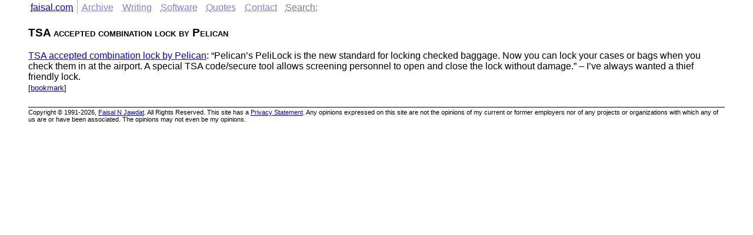

--- FILE ---
content_type: text/html; charset=utf-8
request_url: https://www.faisal.com/a/2006/06/05/tsa-accepted-combination-lock-by
body_size: 995
content:
<!DOCTYPE html><html lang="en-US"><head>
    <meta http-equiv="Content-Type" content="text/html; charset=UTF-8">
    <title class="title">[faisal.com] TSA accepted combination lock by Pelican</title>
    <meta name="author" content="Faisal N Jawdat">
    <meta name="description" content="Faisal N Jawdat's web site">
    <meta name="keywords" content="Faisal Jawdat">
    <meta name="robots" content="noarchive">
    <meta name="viewport" content="width=device-width, initial-scale=1">
    <link rel="alternate" href="https://www.faisal.com/index.json" title="faisal.com JSON feed" type="application/feed+json">
    <link rel="alternate" href="https://www.faisal.com/index.xml" title="faisal.com ATOM feed" type="application/rss+xml">
    <link rel="me" href="https://github.com/faisal">
    <link rel="me" href="https://micro.blog/faisal">
    <link rel="pgpkey" href="https://www.faisal.com/docs/faisal-public-rsa.asc">
    <link rel="stylesheet" href="/faisal.css">
  </head>
  <body>
    <header>
      <nav>
        <ul>
          <li><a href="https://www.faisal.com/" title="faisal.com">faisal.com</a></li>
          <li><a href="https://www.faisal.com/a/" title="Blog Archive">Archive</a></li>
          <li><a href="https://www.faisal.com/docs/" title="Miscellaneous Documents">Writing</a></li>
          <li><a href="https://www.faisal.com/software/" title="Software I wrote">Software</a></li>
          <li><a href="https://www.faisal.com/q/" title="The Quotes File">Quotes</a></li>
          <li><address><a href="https://www.faisal.com/contact" title="Contact information">Contact</a></address></li>
          <li><form method="get" id="search" action="https://duckduckgo.com/"><input type="hidden" name="sites" value="faisal.com"><input type="hidden" name="kp" value="-1"><input type="hidden" name="kz" value="-1"><input type="hidden" name="kf" value="-1"><input type="hidden" name="kg" value="g"><input type="hidden" name="kh" value="1"><label for="ddg">Search:</label> <input id="ddg" type="search" name="q" size="8" maxlength="255"></form></li>
        </ul>
      </nav>
    </header>
    <main>
    <h3 id="tsa-accepted-combination-lock-by-pelican">TSA accepted combination lock by Pelican</h3>
<p><a href="http://www.casesbypelican.com/pelilock-tsa.htm">TSA accepted combination lock by Pelican</a>: “Pelican’s PeliLock is the new standard for locking checked baggage. Now you can lock your cases or bags when you check them in at the airport. A special TSA code/secure tool allows screening personnel to open and close the lock without damage.” – I’ve always wanted a thief friendly lock.</p>

<div><span class="bookmark">[<a href="https://www.faisal.com/a/2006/06/05/tsa-accepted-combination-lock-by">bookmark</a>]</span></div>
</main>
    <footer>Copyright © 1991-2026, <a href="mailto:faisal@faisal.com">Faisal N Jawdat</a>. All Rights Reserved. This site has a <a href="https://www.faisal.com/privacy">Privacy Statement</a>. Any opinions expressed on this site are not the opinions of my current or former employers nor of any projects or organizations with which any of us are or have been associated. The opinions may not even be my opinions.</footer>
  
</body></html>
